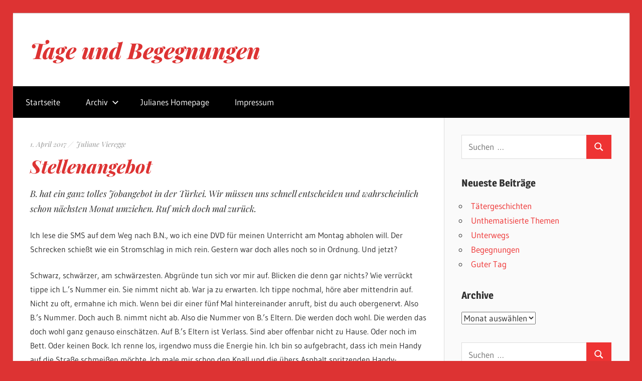

--- FILE ---
content_type: text/html; charset=UTF-8
request_url: https://tage-und-begegnungen.julianevieregge.de/stellenangebot/
body_size: 9131
content:
<!DOCTYPE html>
<html lang="de">

<head>
<meta charset="UTF-8">
<meta name="viewport" content="width=device-width, initial-scale=1">
<link rel="profile" href="http://gmpg.org/xfn/11">
<link rel="pingback" href="https://tage-und-begegnungen.julianevieregge.de/xmlrpc.php">

<title>Stellenangebot &#8211; Tage und Begegnungen</title>
<meta name='robots' content='max-image-preview:large' />
<link rel='dns-prefetch' href='//use.fontawesome.com' />
<link rel="alternate" type="application/rss+xml" title="Tage und Begegnungen &raquo; Feed" href="https://tage-und-begegnungen.julianevieregge.de/feed/" />
<link rel="alternate" type="application/rss+xml" title="Tage und Begegnungen &raquo; Kommentar-Feed" href="https://tage-und-begegnungen.julianevieregge.de/comments/feed/" />
<link rel="alternate" title="oEmbed (JSON)" type="application/json+oembed" href="https://tage-und-begegnungen.julianevieregge.de/wp-json/oembed/1.0/embed?url=https%3A%2F%2Ftage-und-begegnungen.julianevieregge.de%2Fstellenangebot%2F" />
<link rel="alternate" title="oEmbed (XML)" type="text/xml+oembed" href="https://tage-und-begegnungen.julianevieregge.de/wp-json/oembed/1.0/embed?url=https%3A%2F%2Ftage-und-begegnungen.julianevieregge.de%2Fstellenangebot%2F&#038;format=xml" />
<style id='wp-img-auto-sizes-contain-inline-css' type='text/css'>
img:is([sizes=auto i],[sizes^="auto," i]){contain-intrinsic-size:3000px 1500px}
/*# sourceURL=wp-img-auto-sizes-contain-inline-css */
</style>
<link rel='stylesheet' id='wellington-theme-fonts-css' href='https://tage-und-begegnungen.julianevieregge.de/wp-content/fonts/8b355e57f7abcad90fd44a56f25da213.css?ver=20201110' type='text/css' media='all' />
<link rel='stylesheet' id='wp-block-library-css' href='https://tage-und-begegnungen.julianevieregge.de/wp-includes/css/dist/block-library/style.min.css?ver=6.9' type='text/css' media='all' />
<style id='global-styles-inline-css' type='text/css'>
:root{--wp--preset--aspect-ratio--square: 1;--wp--preset--aspect-ratio--4-3: 4/3;--wp--preset--aspect-ratio--3-4: 3/4;--wp--preset--aspect-ratio--3-2: 3/2;--wp--preset--aspect-ratio--2-3: 2/3;--wp--preset--aspect-ratio--16-9: 16/9;--wp--preset--aspect-ratio--9-16: 9/16;--wp--preset--color--black: #000000;--wp--preset--color--cyan-bluish-gray: #abb8c3;--wp--preset--color--white: #ffffff;--wp--preset--color--pale-pink: #f78da7;--wp--preset--color--vivid-red: #cf2e2e;--wp--preset--color--luminous-vivid-orange: #ff6900;--wp--preset--color--luminous-vivid-amber: #fcb900;--wp--preset--color--light-green-cyan: #7bdcb5;--wp--preset--color--vivid-green-cyan: #00d084;--wp--preset--color--pale-cyan-blue: #8ed1fc;--wp--preset--color--vivid-cyan-blue: #0693e3;--wp--preset--color--vivid-purple: #9b51e0;--wp--preset--color--primary: #ee3333;--wp--preset--color--secondary: #d51a1a;--wp--preset--color--tertiary: #bb0000;--wp--preset--color--accent: #3333ee;--wp--preset--color--highlight: #eeee33;--wp--preset--color--light-gray: #fafafa;--wp--preset--color--gray: #999999;--wp--preset--color--dark-gray: #303030;--wp--preset--gradient--vivid-cyan-blue-to-vivid-purple: linear-gradient(135deg,rgb(6,147,227) 0%,rgb(155,81,224) 100%);--wp--preset--gradient--light-green-cyan-to-vivid-green-cyan: linear-gradient(135deg,rgb(122,220,180) 0%,rgb(0,208,130) 100%);--wp--preset--gradient--luminous-vivid-amber-to-luminous-vivid-orange: linear-gradient(135deg,rgb(252,185,0) 0%,rgb(255,105,0) 100%);--wp--preset--gradient--luminous-vivid-orange-to-vivid-red: linear-gradient(135deg,rgb(255,105,0) 0%,rgb(207,46,46) 100%);--wp--preset--gradient--very-light-gray-to-cyan-bluish-gray: linear-gradient(135deg,rgb(238,238,238) 0%,rgb(169,184,195) 100%);--wp--preset--gradient--cool-to-warm-spectrum: linear-gradient(135deg,rgb(74,234,220) 0%,rgb(151,120,209) 20%,rgb(207,42,186) 40%,rgb(238,44,130) 60%,rgb(251,105,98) 80%,rgb(254,248,76) 100%);--wp--preset--gradient--blush-light-purple: linear-gradient(135deg,rgb(255,206,236) 0%,rgb(152,150,240) 100%);--wp--preset--gradient--blush-bordeaux: linear-gradient(135deg,rgb(254,205,165) 0%,rgb(254,45,45) 50%,rgb(107,0,62) 100%);--wp--preset--gradient--luminous-dusk: linear-gradient(135deg,rgb(255,203,112) 0%,rgb(199,81,192) 50%,rgb(65,88,208) 100%);--wp--preset--gradient--pale-ocean: linear-gradient(135deg,rgb(255,245,203) 0%,rgb(182,227,212) 50%,rgb(51,167,181) 100%);--wp--preset--gradient--electric-grass: linear-gradient(135deg,rgb(202,248,128) 0%,rgb(113,206,126) 100%);--wp--preset--gradient--midnight: linear-gradient(135deg,rgb(2,3,129) 0%,rgb(40,116,252) 100%);--wp--preset--font-size--small: 13px;--wp--preset--font-size--medium: 20px;--wp--preset--font-size--large: 36px;--wp--preset--font-size--x-large: 42px;--wp--preset--spacing--20: 0.44rem;--wp--preset--spacing--30: 0.67rem;--wp--preset--spacing--40: 1rem;--wp--preset--spacing--50: 1.5rem;--wp--preset--spacing--60: 2.25rem;--wp--preset--spacing--70: 3.38rem;--wp--preset--spacing--80: 5.06rem;--wp--preset--shadow--natural: 6px 6px 9px rgba(0, 0, 0, 0.2);--wp--preset--shadow--deep: 12px 12px 50px rgba(0, 0, 0, 0.4);--wp--preset--shadow--sharp: 6px 6px 0px rgba(0, 0, 0, 0.2);--wp--preset--shadow--outlined: 6px 6px 0px -3px rgb(255, 255, 255), 6px 6px rgb(0, 0, 0);--wp--preset--shadow--crisp: 6px 6px 0px rgb(0, 0, 0);}:where(.is-layout-flex){gap: 0.5em;}:where(.is-layout-grid){gap: 0.5em;}body .is-layout-flex{display: flex;}.is-layout-flex{flex-wrap: wrap;align-items: center;}.is-layout-flex > :is(*, div){margin: 0;}body .is-layout-grid{display: grid;}.is-layout-grid > :is(*, div){margin: 0;}:where(.wp-block-columns.is-layout-flex){gap: 2em;}:where(.wp-block-columns.is-layout-grid){gap: 2em;}:where(.wp-block-post-template.is-layout-flex){gap: 1.25em;}:where(.wp-block-post-template.is-layout-grid){gap: 1.25em;}.has-black-color{color: var(--wp--preset--color--black) !important;}.has-cyan-bluish-gray-color{color: var(--wp--preset--color--cyan-bluish-gray) !important;}.has-white-color{color: var(--wp--preset--color--white) !important;}.has-pale-pink-color{color: var(--wp--preset--color--pale-pink) !important;}.has-vivid-red-color{color: var(--wp--preset--color--vivid-red) !important;}.has-luminous-vivid-orange-color{color: var(--wp--preset--color--luminous-vivid-orange) !important;}.has-luminous-vivid-amber-color{color: var(--wp--preset--color--luminous-vivid-amber) !important;}.has-light-green-cyan-color{color: var(--wp--preset--color--light-green-cyan) !important;}.has-vivid-green-cyan-color{color: var(--wp--preset--color--vivid-green-cyan) !important;}.has-pale-cyan-blue-color{color: var(--wp--preset--color--pale-cyan-blue) !important;}.has-vivid-cyan-blue-color{color: var(--wp--preset--color--vivid-cyan-blue) !important;}.has-vivid-purple-color{color: var(--wp--preset--color--vivid-purple) !important;}.has-black-background-color{background-color: var(--wp--preset--color--black) !important;}.has-cyan-bluish-gray-background-color{background-color: var(--wp--preset--color--cyan-bluish-gray) !important;}.has-white-background-color{background-color: var(--wp--preset--color--white) !important;}.has-pale-pink-background-color{background-color: var(--wp--preset--color--pale-pink) !important;}.has-vivid-red-background-color{background-color: var(--wp--preset--color--vivid-red) !important;}.has-luminous-vivid-orange-background-color{background-color: var(--wp--preset--color--luminous-vivid-orange) !important;}.has-luminous-vivid-amber-background-color{background-color: var(--wp--preset--color--luminous-vivid-amber) !important;}.has-light-green-cyan-background-color{background-color: var(--wp--preset--color--light-green-cyan) !important;}.has-vivid-green-cyan-background-color{background-color: var(--wp--preset--color--vivid-green-cyan) !important;}.has-pale-cyan-blue-background-color{background-color: var(--wp--preset--color--pale-cyan-blue) !important;}.has-vivid-cyan-blue-background-color{background-color: var(--wp--preset--color--vivid-cyan-blue) !important;}.has-vivid-purple-background-color{background-color: var(--wp--preset--color--vivid-purple) !important;}.has-black-border-color{border-color: var(--wp--preset--color--black) !important;}.has-cyan-bluish-gray-border-color{border-color: var(--wp--preset--color--cyan-bluish-gray) !important;}.has-white-border-color{border-color: var(--wp--preset--color--white) !important;}.has-pale-pink-border-color{border-color: var(--wp--preset--color--pale-pink) !important;}.has-vivid-red-border-color{border-color: var(--wp--preset--color--vivid-red) !important;}.has-luminous-vivid-orange-border-color{border-color: var(--wp--preset--color--luminous-vivid-orange) !important;}.has-luminous-vivid-amber-border-color{border-color: var(--wp--preset--color--luminous-vivid-amber) !important;}.has-light-green-cyan-border-color{border-color: var(--wp--preset--color--light-green-cyan) !important;}.has-vivid-green-cyan-border-color{border-color: var(--wp--preset--color--vivid-green-cyan) !important;}.has-pale-cyan-blue-border-color{border-color: var(--wp--preset--color--pale-cyan-blue) !important;}.has-vivid-cyan-blue-border-color{border-color: var(--wp--preset--color--vivid-cyan-blue) !important;}.has-vivid-purple-border-color{border-color: var(--wp--preset--color--vivid-purple) !important;}.has-vivid-cyan-blue-to-vivid-purple-gradient-background{background: var(--wp--preset--gradient--vivid-cyan-blue-to-vivid-purple) !important;}.has-light-green-cyan-to-vivid-green-cyan-gradient-background{background: var(--wp--preset--gradient--light-green-cyan-to-vivid-green-cyan) !important;}.has-luminous-vivid-amber-to-luminous-vivid-orange-gradient-background{background: var(--wp--preset--gradient--luminous-vivid-amber-to-luminous-vivid-orange) !important;}.has-luminous-vivid-orange-to-vivid-red-gradient-background{background: var(--wp--preset--gradient--luminous-vivid-orange-to-vivid-red) !important;}.has-very-light-gray-to-cyan-bluish-gray-gradient-background{background: var(--wp--preset--gradient--very-light-gray-to-cyan-bluish-gray) !important;}.has-cool-to-warm-spectrum-gradient-background{background: var(--wp--preset--gradient--cool-to-warm-spectrum) !important;}.has-blush-light-purple-gradient-background{background: var(--wp--preset--gradient--blush-light-purple) !important;}.has-blush-bordeaux-gradient-background{background: var(--wp--preset--gradient--blush-bordeaux) !important;}.has-luminous-dusk-gradient-background{background: var(--wp--preset--gradient--luminous-dusk) !important;}.has-pale-ocean-gradient-background{background: var(--wp--preset--gradient--pale-ocean) !important;}.has-electric-grass-gradient-background{background: var(--wp--preset--gradient--electric-grass) !important;}.has-midnight-gradient-background{background: var(--wp--preset--gradient--midnight) !important;}.has-small-font-size{font-size: var(--wp--preset--font-size--small) !important;}.has-medium-font-size{font-size: var(--wp--preset--font-size--medium) !important;}.has-large-font-size{font-size: var(--wp--preset--font-size--large) !important;}.has-x-large-font-size{font-size: var(--wp--preset--font-size--x-large) !important;}
/*# sourceURL=global-styles-inline-css */
</style>

<style id='classic-theme-styles-inline-css' type='text/css'>
/*! This file is auto-generated */
.wp-block-button__link{color:#fff;background-color:#32373c;border-radius:9999px;box-shadow:none;text-decoration:none;padding:calc(.667em + 2px) calc(1.333em + 2px);font-size:1.125em}.wp-block-file__button{background:#32373c;color:#fff;text-decoration:none}
/*# sourceURL=/wp-includes/css/classic-themes.min.css */
</style>
<style id='font-awesome-svg-styles-default-inline-css' type='text/css'>
.svg-inline--fa {
  display: inline-block;
  height: 1em;
  overflow: visible;
  vertical-align: -.125em;
}
/*# sourceURL=font-awesome-svg-styles-default-inline-css */
</style>
<link rel='stylesheet' id='font-awesome-svg-styles-css' href='https://tage-und-begegnungen.julianevieregge.de/wp-content/uploads/font-awesome/v6.6.0/css/svg-with-js.css' type='text/css' media='all' />
<style id='font-awesome-svg-styles-inline-css' type='text/css'>
   .wp-block-font-awesome-icon svg::before,
   .wp-rich-text-font-awesome-icon svg::before {content: unset;}
/*# sourceURL=font-awesome-svg-styles-inline-css */
</style>
<link rel='stylesheet' id='wellington-stylesheet-css' href='https://tage-und-begegnungen.julianevieregge.de/wp-content/themes/wellington/style.css?ver=2.2.1' type='text/css' media='all' />
<style id='wellington-stylesheet-inline-css' type='text/css'>
.site-description, .type-post .entry-footer .entry-author, .primary-navigation-wrap .header-search { position: absolute; clip: rect(1px, 1px, 1px, 1px); width: 1px; height: 1px; overflow: hidden; }
/*# sourceURL=wellington-stylesheet-inline-css */
</style>
<link rel='stylesheet' id='wellington-safari-flexbox-fixes-css' href='https://tage-und-begegnungen.julianevieregge.de/wp-content/themes/wellington/assets/css/safari-flexbox-fixes.css?ver=20200420' type='text/css' media='all' />
<link rel='stylesheet' id='font-awesome-official-css' href='https://use.fontawesome.com/releases/v6.6.0/css/all.css' type='text/css' media='all' integrity="sha384-h/hnnw1Bi4nbpD6kE7nYfCXzovi622sY5WBxww8ARKwpdLj5kUWjRuyiXaD1U2JT" crossorigin="anonymous" />
<link rel='stylesheet' id='wellington-pro-css' href='https://tage-und-begegnungen.julianevieregge.de/wp-content/plugins/wellington-pro/assets/css/wellington-pro.css?ver=2.0.8' type='text/css' media='all' />
<style id='wellington-pro-inline-css' type='text/css'>
:root {--navi-background-color: #000000;--site-title-color: #dd3333;--title-color: #dd3333;}@media only screen and (min-width: 85em) {.header-main {padding-top: 3em;padding-bottom: 3em;}}
/*# sourceURL=wellington-pro-inline-css */
</style>
<link rel='stylesheet' id='embed-google-fonts-open-sans-css' href='https://tage-und-begegnungen.julianevieregge.de/wp-content/cache/embed-google-fonts/open-sans/_font.css?ver=1769379463' type='text/css' media='all' />
<link rel='stylesheet' id='embed-google-fonts-noto-serif-css' href='https://tage-und-begegnungen.julianevieregge.de/wp-content/cache/embed-google-fonts/noto-serif/_font.css?ver=1769379463' type='text/css' media='all' />
<link rel='stylesheet' id='font-awesome-official-v4shim-css' href='https://use.fontawesome.com/releases/v6.6.0/css/v4-shims.css' type='text/css' media='all' integrity="sha384-Heamg4F/EELwbmnBJapxaWTkcdX/DCrJpYgSshI5BkI7xghn3RvDcpG+1xUJt/7K" crossorigin="anonymous" />

<link rel="https://api.w.org/" href="https://tage-und-begegnungen.julianevieregge.de/wp-json/" /><link rel="alternate" title="JSON" type="application/json" href="https://tage-und-begegnungen.julianevieregge.de/wp-json/wp/v2/posts/12962" /><link rel="EditURI" type="application/rsd+xml" title="RSD" href="https://tage-und-begegnungen.julianevieregge.de/xmlrpc.php?rsd" />
<meta name="generator" content="WordPress 6.9" />
<link rel="canonical" href="https://tage-und-begegnungen.julianevieregge.de/stellenangebot/" />
<link rel='shortlink' href='https://tage-und-begegnungen.julianevieregge.de/?p=12962' />
<!-- Analytics by WP Statistics - https://wp-statistics.com -->
<style type="text/css" id="custom-background-css">
body.custom-background { background-color: #dd3333; }
</style>
			<style type="text/css" id="wp-custom-css">
			/* playfair-display-regular - latin */
@font-face {
  font-family: 'Playfair Display';
  font-style: normal;
  font-weight: 400;
  src: url('../fonts/playfair-display-v28-latin-regular.eot'); /* IE9 Compat Modes */
  src: local(''),
       url('../fonts/playfair-display-v28-latin-regular.eot?#iefix') format('embedded-opentype'), /* IE6-IE8 */
       url('../fonts/playfair-display-v28-latin-regular.woff2') format('woff2'), /* Super Modern Browsers */
       url('../fonts/playfair-display-v28-latin-regular.woff') format('woff'), /* Modern Browsers */
       url('../fonts/playfair-display-v28-latin-regular.ttf') format('truetype'), /* Safari, Android, iOS */
       url('../fonts/playfair-display-v28-latin-regular.svg#PlayfairDisplay') format('svg'); /* Legacy iOS */
}

/* playfair-display-italic - latin */
@font-face {
  font-family: 'Playfair Display';
  font-style: italic;
  font-weight: 400;
  src: url('../fonts/playfair-display-v28-latin-italic.eot'); /* IE9 Compat Modes */
  src: local(''),
       url('../fonts/playfair-display-v28-latin-italic.eot?#iefix') format('embedded-opentype'), /* IE6-IE8 */
       url('../fonts/playfair-display-v28-latin-italic.woff2') format('woff2'), /* Super Modern Browsers */
       url('../fonts/playfair-display-v28-latin-italic.woff') format('woff'), /* Modern Browsers */
       url('../fonts/playfair-display-v28-latin-italic.ttf') format('truetype'), /* Safari, Android, iOS */
       url('../fonts/playfair-display-v28-latin-italic.svg#PlayfairDisplay') format('svg'); /* Legacy iOS */
}


/* playfair-display-500italic - latin */
@font-face {
  font-family: 'Playfair Display';
  font-style: italic;
  font-weight: 500;
  src: url('../fonts/playfair-display-v28-latin-500italic.eot'); /* IE9 Compat Modes */
  src: local(''),
       url('../fonts/playfair-display-v28-latin-500italic.eot?#iefix') format('embedded-opentype'), /* IE6-IE8 */
       url('../fonts/playfair-display-v28-latin-500italic.woff2') format('woff2'), /* Super Modern Browsers */
       url('../fonts/playfair-display-v28-latin-500italic.woff') format('woff'), /* Modern Browsers */
       url('../fonts/playfair-display-v28-latin-500italic.ttf') format('truetype'), /* Safari, Android, iOS */
       url('../fonts/playfair-display-v28-latin-500italic.svg#PlayfairDisplay') format('svg'); /* Legacy iOS */
}




/* playfair-display-600italic - latin */
@font-face {
  font-family: 'Playfair Display';
  font-style: italic;
  font-weight: 600;
  src: url('../fonts/playfair-display-v28-latin-600italic.eot'); /* IE9 Compat Modes */
  src: local(''),
       url('../fonts/playfair-display-v28-latin-600italic.eot?#iefix') format('embedded-opentype'), /* IE6-IE8 */
       url('../fonts/playfair-display-v28-latin-600italic.woff2') format('woff2'), /* Super Modern Browsers */
       url('../fonts/playfair-display-v28-latin-600italic.woff') format('woff'), /* Modern Browsers */
       url('../fonts/playfair-display-v28-latin-600italic.ttf') format('truetype'), /* Safari, Android, iOS */
       url('../fonts/playfair-display-v28-latin-600italic.svg#PlayfairDisplay') format('svg'); /* Legacy iOS */
}

/* playfair-display-800italic - latin */
@font-face {
  font-family: 'Playfair Display';
  font-style: italic;
  font-weight: 800;
  src: url('../fonts/playfair-display-v28-latin-800italic.eot'); /* IE9 Compat Modes */
  src: local(''),
       url('../fonts/playfair-display-v28-latin-800italic.eot?#iefix') format('embedded-opentype'), /* IE6-IE8 */
       url('../fonts/playfair-display-v28-latin-800italic.woff2') format('woff2'), /* Super Modern Browsers */
       url('../fonts/playfair-display-v28-latin-800italic.woff') format('woff'), /* Modern Browsers */
       url('../fonts/playfair-display-v28-latin-800italic.ttf') format('truetype'), /* Safari, Android, iOS */
       url('../fonts/playfair-display-v28-latin-800italic.svg#PlayfairDisplay') format('svg'); /* Legacy iOS */
}
/* ============== */

/*
 * .pagination {
  display: block;
  margin: 0 0 2em;
  position: absolute;
  top: 16em;
}
.site-content {
	margin-top:4em
}
*/
.entry-content p{
	font-size:1rem;
}
.entry-content em {
	font-size:1.1em;
}
.entry-header, .site-title, h1.entry-title, h2.entry-title, .entry-content em {
	font-family:'Playfair Display';
	font-style:italic;
}
.entry-header h2.entry-title {
	font-size:1.55em;
	font-family:'Playfair Display'
}

@media only screen and (max-width: 800px) { 
	
	.entry-header, h2.entry-title {
		font-size:0.8em;
		font-weight:400
	}	
}


aside li {
	margin-left: 1em;
	text-indent:-1.3em;
}
.footer-navigation .today {

}

blockquote p:first-child::before {
  color: #dd3333;
  content: "\f10d";
  font: normal 28px/1 "FontAwesome";
  margin-left: -3rem;
  padding-right: 1.5rem;
  vertical-align: bottom;	
}
blockquote {
	border:0;
	margin-right:10%;
	margin-left:5%;
}		</style>
		</head>

<body class="wp-singular post-template-default single single-post postid-12962 single-format-standard custom-background wp-embed-responsive wp-theme-wellington post-layout-one-column">

	
	<div id="header-top" class="header-bar-wrap"></div>

	<div id="page" class="hfeed site">

		<a class="skip-link screen-reader-text" href="#content">Zum Inhalt springen</a>

		
		<header id="masthead" class="site-header clearfix" role="banner">

			<div class="header-main container clearfix">

				<div id="logo" class="site-branding clearfix">

										
			<p class="site-title"><a href="https://tage-und-begegnungen.julianevieregge.de/" rel="home">Tage und Begegnungen</a></p>

								
			<p class="site-description">Blog von Juliane Vieregge</p>

			
				</div><!-- .site-branding -->

				<div class="header-widgets clearfix">

					
				</div><!-- .header-widgets -->

			</div><!-- .header-main -->

			

	<div id="main-navigation-wrap" class="primary-navigation-wrap">

		
		<button class="primary-menu-toggle menu-toggle" aria-controls="primary-menu" aria-expanded="false" >
			<svg class="icon icon-menu" aria-hidden="true" role="img"> <use xlink:href="https://tage-und-begegnungen.julianevieregge.de/wp-content/themes/wellington/assets/icons/genericons-neue.svg#menu"></use> </svg><svg class="icon icon-close" aria-hidden="true" role="img"> <use xlink:href="https://tage-und-begegnungen.julianevieregge.de/wp-content/themes/wellington/assets/icons/genericons-neue.svg#close"></use> </svg>			<span class="menu-toggle-text">Navigation</span>
		</button>

		<div class="primary-navigation">

			<nav id="site-navigation" class="main-navigation" role="navigation"  aria-label="Primäres Menü">

				<ul id="primary-menu" class="menu"><li id="menu-item-12" class="menu-item menu-item-type-custom menu-item-object-custom menu-item-home menu-item-12"><a href="http://tage-und-begegnungen.julianevieregge.de/">Startseite</a></li>
<li id="menu-item-23" class="menu-item menu-item-type-custom menu-item-object-custom menu-item-has-children menu-item-23"><a href="http://tage-und-begegnungen.julianevieregge.de/?cat=6">Archiv<svg class="icon icon-expand" aria-hidden="true" role="img"> <use xlink:href="https://tage-und-begegnungen.julianevieregge.de/wp-content/themes/wellington/assets/icons/genericons-neue.svg#expand"></use> </svg></a>
<ul class="sub-menu">
	<li id="menu-item-46409" class="menu-item menu-item-type-taxonomy menu-item-object-category menu-item-46409"><a href="https://tage-und-begegnungen.julianevieregge.de/category/2025/">2025</a></li>
	<li id="menu-item-45584" class="menu-item menu-item-type-taxonomy menu-item-object-category menu-item-45584"><a href="https://tage-und-begegnungen.julianevieregge.de/category/2024/">2024</a></li>
	<li id="menu-item-39344" class="menu-item menu-item-type-taxonomy menu-item-object-category menu-item-39344"><a href="https://tage-und-begegnungen.julianevieregge.de/category/2023/">2023</a></li>
	<li id="menu-item-39343" class="menu-item menu-item-type-taxonomy menu-item-object-category menu-item-39343"><a href="https://tage-und-begegnungen.julianevieregge.de/category/2022/">2022</a></li>
	<li id="menu-item-31480" class="menu-item menu-item-type-taxonomy menu-item-object-category menu-item-31480"><a href="https://tage-und-begegnungen.julianevieregge.de/category/2021/">2021</a></li>
	<li id="menu-item-31479" class="menu-item menu-item-type-taxonomy menu-item-object-category menu-item-31479"><a href="https://tage-und-begegnungen.julianevieregge.de/category/2020/">2020</a></li>
	<li id="menu-item-24583" class="menu-item menu-item-type-taxonomy menu-item-object-category menu-item-24583"><a href="https://tage-und-begegnungen.julianevieregge.de/category/2019/">2019</a></li>
	<li id="menu-item-24582" class="menu-item menu-item-type-taxonomy menu-item-object-category menu-item-24582"><a href="https://tage-und-begegnungen.julianevieregge.de/category/2018/">2018</a></li>
	<li id="menu-item-12063" class="menu-item menu-item-type-taxonomy menu-item-object-category current-post-ancestor current-menu-parent current-post-parent menu-item-12063"><a href="https://tage-und-begegnungen.julianevieregge.de/category/2017/">2017</a></li>
	<li id="menu-item-5578" class="menu-item menu-item-type-taxonomy menu-item-object-category menu-item-5578"><a href="https://tage-und-begegnungen.julianevieregge.de/category/2016/">2016</a></li>
	<li id="menu-item-9504" class="menu-item menu-item-type-taxonomy menu-item-object-category menu-item-9504"><a href="https://tage-und-begegnungen.julianevieregge.de/category/2015/">2015</a></li>
	<li id="menu-item-5577" class="menu-item menu-item-type-taxonomy menu-item-object-category menu-item-5577"><a href="https://tage-und-begegnungen.julianevieregge.de/category/2014/">2014</a></li>
	<li id="menu-item-33" class="menu-item menu-item-type-custom menu-item-object-custom menu-item-33"><a href="http://tage-und-begegnungen.julianevieregge.de/?cat=1">2013</a></li>
</ul>
</li>
<li id="menu-item-14" class="menu-item menu-item-type-custom menu-item-object-custom menu-item-14"><a href="http://julianevieregge.de">Julianes Homepage</a></li>
<li id="menu-item-20172" class="menu-item menu-item-type-custom menu-item-object-custom menu-item-20172"><a target="_blank" href="https://julianevieregge.de/impressum/">Impressum</a></li>
</ul>			</nav><!-- #site-navigation -->

		</div><!-- .primary-navigation -->

	</div>



		</header><!-- #masthead -->

		
		
		
		
		<div id="content" class="site-content container clearfix">

	<section id="primary" class="content-single content-area">
		<main id="main" class="site-main" role="main">

		
<article id="post-12962" class="post-12962 post type-post status-publish format-standard hentry category-8">

	
	<header class="entry-header">

		<div class="entry-meta"><span class="meta-date"><a href="https://tage-und-begegnungen.julianevieregge.de/stellenangebot/" title="23:09" rel="bookmark"><time class="entry-date published updated" datetime="2017-04-01T23:09:56+02:00">1. April 2017</time></a></span><span class="meta-author"> <span class="author vcard"><a class="url fn n" href="https://tage-und-begegnungen.julianevieregge.de/author/juliane/" title="Alle Beiträge von Juliane Vieregge anzeigen" rel="author">Juliane Vieregge</a></span></span></div>
		<h1 class="entry-title">Stellenangebot</h1>
	</header><!-- .entry-header -->

	<div class="entry-content clearfix">

		<p><em>B. hat ein ganz tolles Jobangebot in der Türkei. Wir müssen uns schnell entscheiden und wahrscheinlich schon nächsten Monat umziehen. Ruf mich doch mal zurück.</em></p>
<p>Ich lese die SMS auf dem Weg nach B.N., wo ich eine DVD für meinen Unterricht am Montag abholen will. Der Schrecken schießt wie ein Stromschlag in mich rein. Gestern war doch alles noch so in Ordnung. Und jetzt?</p>
<p>Schwarz, schwärzer, am schwärzesten. Abgründe tun sich vor mir auf. Blicken die denn gar nichts? Wie verrückt tippe ich L.&#8217;s Nummer ein. Sie nimmt nicht ab. War ja zu erwarten. Ich tippe nochmal, höre aber mittendrin auf. Nicht zu oft, ermahne ich mich. Wenn bei dir einer fünf Mal hintereinander anruft, bist du auch obergenervt. Also B.&#8217;s Nummer. Doch auch B. nimmt nicht ab. Also die Nummer von B.&#8217;s Eltern. Die werden doch wohl. Die werden das doch wohl ganz genauso einschätzen. Auf B.&#8217;s Eltern ist Verlass. Sind aber offenbar nicht zu Hause. Oder noch im Bett. Oder keinen Bock. Ich renne los, irgendwo muss die Energie hin. Ich bin so aufgebracht, dass ich mein Handy auf die Straße schmeißen möchte. Ich male mir schon den Knall und die übers Asphalt spritzenden Handy-Innereien aus. Das tut gut. Das ist das einzige, was gerade gut tut. Auf einer anderen Bewusstseinsebene teste ich im Schnellverfahren Formulierungen durch. Bloß nichts Besserwisserisches. Dann ziehen die erst recht ab! Nur um dir zu zeigen, was du für eine ängstliche, islamophobe, rassistische Spießerin bist. &#8222;Die Türkei ist auf dem besten Weg in den Faschismus&#8220;. (Klingt gut.) &#8222;Wäret ihr auch nach Hitler-Deutschland gegangen? Wegen einem Stellenangebot?&#8220; (Zu provokant. Löst Widerstand statt Zustimmung aus.) &#8222;Was meinst du, warum die euch das anbieten? Weil gerade kein anderer freiwillig in die Türkei geht!&#8220; (Zu abwertend.) &#8222;Die Akademiker, die Professoren, die Künstler, die Intellektuellen, die hauen gerade aus der Türkei ab. Und ihr wollt da rein?&#8220; (Exakt! Das werde ich sagen. Das ist mein Einstieg.)</p>
<p>Nach einer Stunde meldet sie sich.</p>
<p>Na, wie gehts?, frage ich harmlos und superpädagogisch.</p>
<p>Und? Was sagst du? Gut, oder? (Meine Tochter! Immer positiv.)</p>
<p>Nee, sage ich. Gar nicht gut!</p>
<p>Wieso nicht? (Künstliches Erstaunen, gepaart mit leichter Gereiztheit)</p>
<p>Weil es gefährlich ist! Seid ihr verrückt? Die Akademiker, die Professoren, die Intellektuellen, die hauen gerade ab, und ihr &#8230;</p>
<p>Ach, die Presse übertreibt doch immer. (Die gemütliche Stimme meiner Tochter).</p>
<p>Was meinst du wohl, warum die euch das anbieten? Weil gerade kein anderer freiwillig &#8230; aber ihr, ihr glaubt wohl &#8230;</p>
<p>April, April!, schreit sie gerade noch rechtzeitig.</p>
<p>Und ich beschließe, meinerseits heute niemanden mehr reinzulegen.</p>

		
	</div><!-- .entry-content -->

	<footer class="entry-footer">

		
		<div class="entry-categories clearfix">
			<span class="meta-categories">
				<a href="https://tage-und-begegnungen.julianevieregge.de/category/2017/" rel="category tag">2017</a>			</span>
		</div><!-- .entry-categories -->

								
	<nav class="navigation post-navigation" aria-label="Beiträge">
		<h2 class="screen-reader-text">Beitrags-Navigation</h2>
		<div class="nav-links"><div class="nav-previous"><a href="https://tage-und-begegnungen.julianevieregge.de/jetzt-in-der-sekunde/" rel="prev"><span class="screen-reader-text">Vorheriger Beitrag:</span>Jetzt in der Sekunde</a></div><div class="nav-next"><a href="https://tage-und-begegnungen.julianevieregge.de/12988/" rel="next"><span class="screen-reader-text">Nächster Beitrag:</span>Full House</a></div></div>
	</nav>
	</footer><!-- .entry-footer -->

</article>

<div id="comments" class="comments-area">

	
	
	
	
</div><!-- #comments -->

		</main><!-- #main -->
	</section><!-- #primary -->

	
	<section id="secondary" class="sidebar widget-area clearfix" role="complementary">

		<aside id="search-3" class="widget widget_search clearfix">
<form role="search" method="get" class="search-form" action="https://tage-und-begegnungen.julianevieregge.de/">
	<label>
		<span class="screen-reader-text">Suchen nach:</span>
		<input type="search" class="search-field"
			placeholder="Suchen …"
			value="" name="s"
			title="Suchen nach:" />
	</label>
	<button type="submit" class="search-submit">
		<svg class="icon icon-search" aria-hidden="true" role="img"> <use xlink:href="https://tage-und-begegnungen.julianevieregge.de/wp-content/themes/wellington/assets/icons/genericons-neue.svg#search"></use> </svg>		<span class="screen-reader-text">Suchen</span>
	</button>
</form>
</aside>
		<aside id="recent-posts-3" class="widget widget_recent_entries clearfix">
		<div class="widget-header"><h3 class="widget-title">Neueste Beiträge</h3></div>
		<ul>
											<li>
					<a href="https://tage-und-begegnungen.julianevieregge.de/taetergeschichten/">Tätergeschichten</a>
									</li>
											<li>
					<a href="https://tage-und-begegnungen.julianevieregge.de/unthematisierte-themen/">Unthematisierte Themen</a>
									</li>
											<li>
					<a href="https://tage-und-begegnungen.julianevieregge.de/unterwegs/">Unterwegs</a>
									</li>
											<li>
					<a href="https://tage-und-begegnungen.julianevieregge.de/46717-2/">Begegnungen</a>
									</li>
											<li>
					<a href="https://tage-und-begegnungen.julianevieregge.de/guter-tag/">Guter Tag</a>
									</li>
					</ul>

		</aside><aside id="archives-3" class="widget widget_archive clearfix"><div class="widget-header"><h3 class="widget-title">Archive</h3></div>		<label class="screen-reader-text" for="archives-dropdown-3">Archive</label>
		<select id="archives-dropdown-3" name="archive-dropdown">
			
			<option value="">Monat auswählen</option>
				<option value='https://tage-und-begegnungen.julianevieregge.de/2026/01/'> Januar 2026 </option>
	<option value='https://tage-und-begegnungen.julianevieregge.de/2025/12/'> Dezember 2025 </option>
	<option value='https://tage-und-begegnungen.julianevieregge.de/2025/11/'> November 2025 </option>
	<option value='https://tage-und-begegnungen.julianevieregge.de/2025/10/'> Oktober 2025 </option>
	<option value='https://tage-und-begegnungen.julianevieregge.de/2025/09/'> September 2025 </option>
	<option value='https://tage-und-begegnungen.julianevieregge.de/2025/08/'> August 2025 </option>
	<option value='https://tage-und-begegnungen.julianevieregge.de/2025/07/'> Juli 2025 </option>
	<option value='https://tage-und-begegnungen.julianevieregge.de/2025/06/'> Juni 2025 </option>
	<option value='https://tage-und-begegnungen.julianevieregge.de/2025/05/'> Mai 2025 </option>
	<option value='https://tage-und-begegnungen.julianevieregge.de/2025/04/'> April 2025 </option>
	<option value='https://tage-und-begegnungen.julianevieregge.de/2025/03/'> März 2025 </option>
	<option value='https://tage-und-begegnungen.julianevieregge.de/2025/02/'> Februar 2025 </option>
	<option value='https://tage-und-begegnungen.julianevieregge.de/2025/01/'> Januar 2025 </option>
	<option value='https://tage-und-begegnungen.julianevieregge.de/2024/12/'> Dezember 2024 </option>
	<option value='https://tage-und-begegnungen.julianevieregge.de/2024/11/'> November 2024 </option>
	<option value='https://tage-und-begegnungen.julianevieregge.de/2024/10/'> Oktober 2024 </option>
	<option value='https://tage-und-begegnungen.julianevieregge.de/2024/09/'> September 2024 </option>
	<option value='https://tage-und-begegnungen.julianevieregge.de/2024/08/'> August 2024 </option>
	<option value='https://tage-und-begegnungen.julianevieregge.de/2024/07/'> Juli 2024 </option>
	<option value='https://tage-und-begegnungen.julianevieregge.de/2024/06/'> Juni 2024 </option>
	<option value='https://tage-und-begegnungen.julianevieregge.de/2024/05/'> Mai 2024 </option>
	<option value='https://tage-und-begegnungen.julianevieregge.de/2024/04/'> April 2024 </option>
	<option value='https://tage-und-begegnungen.julianevieregge.de/2024/03/'> März 2024 </option>
	<option value='https://tage-und-begegnungen.julianevieregge.de/2024/02/'> Februar 2024 </option>
	<option value='https://tage-und-begegnungen.julianevieregge.de/2024/01/'> Januar 2024 </option>
	<option value='https://tage-und-begegnungen.julianevieregge.de/2023/12/'> Dezember 2023 </option>
	<option value='https://tage-und-begegnungen.julianevieregge.de/2023/11/'> November 2023 </option>
	<option value='https://tage-und-begegnungen.julianevieregge.de/2023/10/'> Oktober 2023 </option>
	<option value='https://tage-und-begegnungen.julianevieregge.de/2023/09/'> September 2023 </option>
	<option value='https://tage-und-begegnungen.julianevieregge.de/2023/08/'> August 2023 </option>
	<option value='https://tage-und-begegnungen.julianevieregge.de/2023/07/'> Juli 2023 </option>
	<option value='https://tage-und-begegnungen.julianevieregge.de/2023/06/'> Juni 2023 </option>
	<option value='https://tage-und-begegnungen.julianevieregge.de/2023/05/'> Mai 2023 </option>
	<option value='https://tage-und-begegnungen.julianevieregge.de/2023/04/'> April 2023 </option>
	<option value='https://tage-und-begegnungen.julianevieregge.de/2023/03/'> März 2023 </option>
	<option value='https://tage-und-begegnungen.julianevieregge.de/2023/02/'> Februar 2023 </option>
	<option value='https://tage-und-begegnungen.julianevieregge.de/2023/01/'> Januar 2023 </option>
	<option value='https://tage-und-begegnungen.julianevieregge.de/2022/12/'> Dezember 2022 </option>
	<option value='https://tage-und-begegnungen.julianevieregge.de/2022/11/'> November 2022 </option>
	<option value='https://tage-und-begegnungen.julianevieregge.de/2022/10/'> Oktober 2022 </option>
	<option value='https://tage-und-begegnungen.julianevieregge.de/2022/09/'> September 2022 </option>
	<option value='https://tage-und-begegnungen.julianevieregge.de/2022/08/'> August 2022 </option>
	<option value='https://tage-und-begegnungen.julianevieregge.de/2022/07/'> Juli 2022 </option>
	<option value='https://tage-und-begegnungen.julianevieregge.de/2022/06/'> Juni 2022 </option>
	<option value='https://tage-und-begegnungen.julianevieregge.de/2022/05/'> Mai 2022 </option>
	<option value='https://tage-und-begegnungen.julianevieregge.de/2022/04/'> April 2022 </option>
	<option value='https://tage-und-begegnungen.julianevieregge.de/2022/03/'> März 2022 </option>
	<option value='https://tage-und-begegnungen.julianevieregge.de/2022/02/'> Februar 2022 </option>
	<option value='https://tage-und-begegnungen.julianevieregge.de/2022/01/'> Januar 2022 </option>
	<option value='https://tage-und-begegnungen.julianevieregge.de/2021/12/'> Dezember 2021 </option>
	<option value='https://tage-und-begegnungen.julianevieregge.de/2021/11/'> November 2021 </option>
	<option value='https://tage-und-begegnungen.julianevieregge.de/2021/10/'> Oktober 2021 </option>
	<option value='https://tage-und-begegnungen.julianevieregge.de/2021/09/'> September 2021 </option>
	<option value='https://tage-und-begegnungen.julianevieregge.de/2021/08/'> August 2021 </option>
	<option value='https://tage-und-begegnungen.julianevieregge.de/2021/07/'> Juli 2021 </option>
	<option value='https://tage-und-begegnungen.julianevieregge.de/2021/06/'> Juni 2021 </option>
	<option value='https://tage-und-begegnungen.julianevieregge.de/2021/05/'> Mai 2021 </option>
	<option value='https://tage-und-begegnungen.julianevieregge.de/2021/04/'> April 2021 </option>
	<option value='https://tage-und-begegnungen.julianevieregge.de/2021/03/'> März 2021 </option>
	<option value='https://tage-und-begegnungen.julianevieregge.de/2021/02/'> Februar 2021 </option>
	<option value='https://tage-und-begegnungen.julianevieregge.de/2021/01/'> Januar 2021 </option>
	<option value='https://tage-und-begegnungen.julianevieregge.de/2020/12/'> Dezember 2020 </option>
	<option value='https://tage-und-begegnungen.julianevieregge.de/2020/11/'> November 2020 </option>
	<option value='https://tage-und-begegnungen.julianevieregge.de/2020/10/'> Oktober 2020 </option>
	<option value='https://tage-und-begegnungen.julianevieregge.de/2020/09/'> September 2020 </option>
	<option value='https://tage-und-begegnungen.julianevieregge.de/2020/08/'> August 2020 </option>
	<option value='https://tage-und-begegnungen.julianevieregge.de/2020/07/'> Juli 2020 </option>
	<option value='https://tage-und-begegnungen.julianevieregge.de/2020/06/'> Juni 2020 </option>
	<option value='https://tage-und-begegnungen.julianevieregge.de/2020/05/'> Mai 2020 </option>
	<option value='https://tage-und-begegnungen.julianevieregge.de/2020/04/'> April 2020 </option>
	<option value='https://tage-und-begegnungen.julianevieregge.de/2020/03/'> März 2020 </option>
	<option value='https://tage-und-begegnungen.julianevieregge.de/2020/02/'> Februar 2020 </option>
	<option value='https://tage-und-begegnungen.julianevieregge.de/2020/01/'> Januar 2020 </option>
	<option value='https://tage-und-begegnungen.julianevieregge.de/2019/12/'> Dezember 2019 </option>
	<option value='https://tage-und-begegnungen.julianevieregge.de/2019/11/'> November 2019 </option>
	<option value='https://tage-und-begegnungen.julianevieregge.de/2019/10/'> Oktober 2019 </option>
	<option value='https://tage-und-begegnungen.julianevieregge.de/2019/09/'> September 2019 </option>
	<option value='https://tage-und-begegnungen.julianevieregge.de/2019/08/'> August 2019 </option>
	<option value='https://tage-und-begegnungen.julianevieregge.de/2019/07/'> Juli 2019 </option>
	<option value='https://tage-und-begegnungen.julianevieregge.de/2019/06/'> Juni 2019 </option>
	<option value='https://tage-und-begegnungen.julianevieregge.de/2019/05/'> Mai 2019 </option>
	<option value='https://tage-und-begegnungen.julianevieregge.de/2019/04/'> April 2019 </option>
	<option value='https://tage-und-begegnungen.julianevieregge.de/2019/03/'> März 2019 </option>
	<option value='https://tage-und-begegnungen.julianevieregge.de/2019/02/'> Februar 2019 </option>
	<option value='https://tage-und-begegnungen.julianevieregge.de/2019/01/'> Januar 2019 </option>
	<option value='https://tage-und-begegnungen.julianevieregge.de/2018/12/'> Dezember 2018 </option>
	<option value='https://tage-und-begegnungen.julianevieregge.de/2018/11/'> November 2018 </option>
	<option value='https://tage-und-begegnungen.julianevieregge.de/2018/10/'> Oktober 2018 </option>
	<option value='https://tage-und-begegnungen.julianevieregge.de/2018/09/'> September 2018 </option>
	<option value='https://tage-und-begegnungen.julianevieregge.de/2018/08/'> August 2018 </option>
	<option value='https://tage-und-begegnungen.julianevieregge.de/2018/07/'> Juli 2018 </option>
	<option value='https://tage-und-begegnungen.julianevieregge.de/2018/06/'> Juni 2018 </option>
	<option value='https://tage-und-begegnungen.julianevieregge.de/2018/05/'> Mai 2018 </option>
	<option value='https://tage-und-begegnungen.julianevieregge.de/2018/04/'> April 2018 </option>
	<option value='https://tage-und-begegnungen.julianevieregge.de/2018/03/'> März 2018 </option>
	<option value='https://tage-und-begegnungen.julianevieregge.de/2018/02/'> Februar 2018 </option>
	<option value='https://tage-und-begegnungen.julianevieregge.de/2018/01/'> Januar 2018 </option>
	<option value='https://tage-und-begegnungen.julianevieregge.de/2017/12/'> Dezember 2017 </option>
	<option value='https://tage-und-begegnungen.julianevieregge.de/2017/11/'> November 2017 </option>
	<option value='https://tage-und-begegnungen.julianevieregge.de/2017/10/'> Oktober 2017 </option>
	<option value='https://tage-und-begegnungen.julianevieregge.de/2017/09/'> September 2017 </option>
	<option value='https://tage-und-begegnungen.julianevieregge.de/2017/08/'> August 2017 </option>
	<option value='https://tage-und-begegnungen.julianevieregge.de/2017/07/'> Juli 2017 </option>
	<option value='https://tage-und-begegnungen.julianevieregge.de/2017/06/'> Juni 2017 </option>
	<option value='https://tage-und-begegnungen.julianevieregge.de/2017/05/'> Mai 2017 </option>
	<option value='https://tage-und-begegnungen.julianevieregge.de/2017/04/'> April 2017 </option>
	<option value='https://tage-und-begegnungen.julianevieregge.de/2017/03/'> März 2017 </option>
	<option value='https://tage-und-begegnungen.julianevieregge.de/2017/02/'> Februar 2017 </option>
	<option value='https://tage-und-begegnungen.julianevieregge.de/2017/01/'> Januar 2017 </option>
	<option value='https://tage-und-begegnungen.julianevieregge.de/2016/12/'> Dezember 2016 </option>
	<option value='https://tage-und-begegnungen.julianevieregge.de/2016/11/'> November 2016 </option>
	<option value='https://tage-und-begegnungen.julianevieregge.de/2016/10/'> Oktober 2016 </option>
	<option value='https://tage-und-begegnungen.julianevieregge.de/2016/09/'> September 2016 </option>
	<option value='https://tage-und-begegnungen.julianevieregge.de/2016/08/'> August 2016 </option>
	<option value='https://tage-und-begegnungen.julianevieregge.de/2016/07/'> Juli 2016 </option>
	<option value='https://tage-und-begegnungen.julianevieregge.de/2016/06/'> Juni 2016 </option>
	<option value='https://tage-und-begegnungen.julianevieregge.de/2016/05/'> Mai 2016 </option>
	<option value='https://tage-und-begegnungen.julianevieregge.de/2016/04/'> April 2016 </option>
	<option value='https://tage-und-begegnungen.julianevieregge.de/2016/03/'> März 2016 </option>
	<option value='https://tage-und-begegnungen.julianevieregge.de/2016/02/'> Februar 2016 </option>
	<option value='https://tage-und-begegnungen.julianevieregge.de/2016/01/'> Januar 2016 </option>
	<option value='https://tage-und-begegnungen.julianevieregge.de/2015/12/'> Dezember 2015 </option>
	<option value='https://tage-und-begegnungen.julianevieregge.de/2015/11/'> November 2015 </option>
	<option value='https://tage-und-begegnungen.julianevieregge.de/2015/10/'> Oktober 2015 </option>
	<option value='https://tage-und-begegnungen.julianevieregge.de/2015/09/'> September 2015 </option>
	<option value='https://tage-und-begegnungen.julianevieregge.de/2015/08/'> August 2015 </option>
	<option value='https://tage-und-begegnungen.julianevieregge.de/2015/07/'> Juli 2015 </option>
	<option value='https://tage-und-begegnungen.julianevieregge.de/2015/06/'> Juni 2015 </option>
	<option value='https://tage-und-begegnungen.julianevieregge.de/2015/05/'> Mai 2015 </option>
	<option value='https://tage-und-begegnungen.julianevieregge.de/2015/04/'> April 2015 </option>
	<option value='https://tage-und-begegnungen.julianevieregge.de/2015/03/'> März 2015 </option>
	<option value='https://tage-und-begegnungen.julianevieregge.de/2015/02/'> Februar 2015 </option>
	<option value='https://tage-und-begegnungen.julianevieregge.de/2015/01/'> Januar 2015 </option>
	<option value='https://tage-und-begegnungen.julianevieregge.de/2014/12/'> Dezember 2014 </option>
	<option value='https://tage-und-begegnungen.julianevieregge.de/2014/11/'> November 2014 </option>
	<option value='https://tage-und-begegnungen.julianevieregge.de/2014/10/'> Oktober 2014 </option>
	<option value='https://tage-und-begegnungen.julianevieregge.de/2014/09/'> September 2014 </option>
	<option value='https://tage-und-begegnungen.julianevieregge.de/2014/08/'> August 2014 </option>
	<option value='https://tage-und-begegnungen.julianevieregge.de/2014/07/'> Juli 2014 </option>
	<option value='https://tage-und-begegnungen.julianevieregge.de/2014/06/'> Juni 2014 </option>
	<option value='https://tage-und-begegnungen.julianevieregge.de/2014/05/'> Mai 2014 </option>
	<option value='https://tage-und-begegnungen.julianevieregge.de/2014/04/'> April 2014 </option>
	<option value='https://tage-und-begegnungen.julianevieregge.de/2014/03/'> März 2014 </option>
	<option value='https://tage-und-begegnungen.julianevieregge.de/2014/02/'> Februar 2014 </option>
	<option value='https://tage-und-begegnungen.julianevieregge.de/2014/01/'> Januar 2014 </option>
	<option value='https://tage-und-begegnungen.julianevieregge.de/2013/12/'> Dezember 2013 </option>
	<option value='https://tage-und-begegnungen.julianevieregge.de/2013/11/'> November 2013 </option>
	<option value='https://tage-und-begegnungen.julianevieregge.de/2013/10/'> Oktober 2013 </option>
	<option value='https://tage-und-begegnungen.julianevieregge.de/2013/09/'> September 2013 </option>
	<option value='https://tage-und-begegnungen.julianevieregge.de/2013/08/'> August 2013 </option>

		</select>

			<script type="text/javascript">
/* <![CDATA[ */

( ( dropdownId ) => {
	const dropdown = document.getElementById( dropdownId );
	function onSelectChange() {
		setTimeout( () => {
			if ( 'escape' === dropdown.dataset.lastkey ) {
				return;
			}
			if ( dropdown.value ) {
				document.location.href = dropdown.value;
			}
		}, 250 );
	}
	function onKeyUp( event ) {
		if ( 'Escape' === event.key ) {
			dropdown.dataset.lastkey = 'escape';
		} else {
			delete dropdown.dataset.lastkey;
		}
	}
	function onClick() {
		delete dropdown.dataset.lastkey;
	}
	dropdown.addEventListener( 'keyup', onKeyUp );
	dropdown.addEventListener( 'click', onClick );
	dropdown.addEventListener( 'change', onSelectChange );
})( "archives-dropdown-3" );

//# sourceURL=WP_Widget_Archives%3A%3Awidget
/* ]]> */
</script>
</aside><aside id="search-2" class="widget widget_search clearfix">
<form role="search" method="get" class="search-form" action="https://tage-und-begegnungen.julianevieregge.de/">
	<label>
		<span class="screen-reader-text">Suchen nach:</span>
		<input type="search" class="search-field"
			placeholder="Suchen …"
			value="" name="s"
			title="Suchen nach:" />
	</label>
	<button type="submit" class="search-submit">
		<svg class="icon icon-search" aria-hidden="true" role="img"> <use xlink:href="https://tage-und-begegnungen.julianevieregge.de/wp-content/themes/wellington/assets/icons/genericons-neue.svg#search"></use> </svg>		<span class="screen-reader-text">Suchen</span>
	</button>
</form>
</aside>
		<aside id="recent-posts-2" class="widget widget_recent_entries clearfix">
		<div class="widget-header"><h3 class="widget-title">Neueste Beiträge</h3></div>
		<ul>
											<li>
					<a href="https://tage-und-begegnungen.julianevieregge.de/taetergeschichten/">Tätergeschichten</a>
									</li>
											<li>
					<a href="https://tage-und-begegnungen.julianevieregge.de/unthematisierte-themen/">Unthematisierte Themen</a>
									</li>
											<li>
					<a href="https://tage-und-begegnungen.julianevieregge.de/unterwegs/">Unterwegs</a>
									</li>
											<li>
					<a href="https://tage-und-begegnungen.julianevieregge.de/46717-2/">Begegnungen</a>
									</li>
											<li>
					<a href="https://tage-und-begegnungen.julianevieregge.de/guter-tag/">Guter Tag</a>
									</li>
					</ul>

		</aside><aside id="archives-2" class="widget widget_archive clearfix"><div class="widget-header"><h3 class="widget-title">Archiv</h3></div>		<label class="screen-reader-text" for="archives-dropdown-2">Archiv</label>
		<select id="archives-dropdown-2" name="archive-dropdown">
			
			<option value="">Monat auswählen</option>
				<option value='https://tage-und-begegnungen.julianevieregge.de/2026/01/'> Januar 2026 </option>
	<option value='https://tage-und-begegnungen.julianevieregge.de/2025/12/'> Dezember 2025 </option>
	<option value='https://tage-und-begegnungen.julianevieregge.de/2025/11/'> November 2025 </option>
	<option value='https://tage-und-begegnungen.julianevieregge.de/2025/10/'> Oktober 2025 </option>
	<option value='https://tage-und-begegnungen.julianevieregge.de/2025/09/'> September 2025 </option>
	<option value='https://tage-und-begegnungen.julianevieregge.de/2025/08/'> August 2025 </option>
	<option value='https://tage-und-begegnungen.julianevieregge.de/2025/07/'> Juli 2025 </option>
	<option value='https://tage-und-begegnungen.julianevieregge.de/2025/06/'> Juni 2025 </option>
	<option value='https://tage-und-begegnungen.julianevieregge.de/2025/05/'> Mai 2025 </option>
	<option value='https://tage-und-begegnungen.julianevieregge.de/2025/04/'> April 2025 </option>
	<option value='https://tage-und-begegnungen.julianevieregge.de/2025/03/'> März 2025 </option>
	<option value='https://tage-und-begegnungen.julianevieregge.de/2025/02/'> Februar 2025 </option>
	<option value='https://tage-und-begegnungen.julianevieregge.de/2025/01/'> Januar 2025 </option>
	<option value='https://tage-und-begegnungen.julianevieregge.de/2024/12/'> Dezember 2024 </option>
	<option value='https://tage-und-begegnungen.julianevieregge.de/2024/11/'> November 2024 </option>
	<option value='https://tage-und-begegnungen.julianevieregge.de/2024/10/'> Oktober 2024 </option>
	<option value='https://tage-und-begegnungen.julianevieregge.de/2024/09/'> September 2024 </option>
	<option value='https://tage-und-begegnungen.julianevieregge.de/2024/08/'> August 2024 </option>
	<option value='https://tage-und-begegnungen.julianevieregge.de/2024/07/'> Juli 2024 </option>
	<option value='https://tage-und-begegnungen.julianevieregge.de/2024/06/'> Juni 2024 </option>
	<option value='https://tage-und-begegnungen.julianevieregge.de/2024/05/'> Mai 2024 </option>
	<option value='https://tage-und-begegnungen.julianevieregge.de/2024/04/'> April 2024 </option>
	<option value='https://tage-und-begegnungen.julianevieregge.de/2024/03/'> März 2024 </option>
	<option value='https://tage-und-begegnungen.julianevieregge.de/2024/02/'> Februar 2024 </option>
	<option value='https://tage-und-begegnungen.julianevieregge.de/2024/01/'> Januar 2024 </option>
	<option value='https://tage-und-begegnungen.julianevieregge.de/2023/12/'> Dezember 2023 </option>
	<option value='https://tage-und-begegnungen.julianevieregge.de/2023/11/'> November 2023 </option>
	<option value='https://tage-und-begegnungen.julianevieregge.de/2023/10/'> Oktober 2023 </option>
	<option value='https://tage-und-begegnungen.julianevieregge.de/2023/09/'> September 2023 </option>
	<option value='https://tage-und-begegnungen.julianevieregge.de/2023/08/'> August 2023 </option>
	<option value='https://tage-und-begegnungen.julianevieregge.de/2023/07/'> Juli 2023 </option>
	<option value='https://tage-und-begegnungen.julianevieregge.de/2023/06/'> Juni 2023 </option>
	<option value='https://tage-und-begegnungen.julianevieregge.de/2023/05/'> Mai 2023 </option>
	<option value='https://tage-und-begegnungen.julianevieregge.de/2023/04/'> April 2023 </option>
	<option value='https://tage-und-begegnungen.julianevieregge.de/2023/03/'> März 2023 </option>
	<option value='https://tage-und-begegnungen.julianevieregge.de/2023/02/'> Februar 2023 </option>
	<option value='https://tage-und-begegnungen.julianevieregge.de/2023/01/'> Januar 2023 </option>
	<option value='https://tage-und-begegnungen.julianevieregge.de/2022/12/'> Dezember 2022 </option>
	<option value='https://tage-und-begegnungen.julianevieregge.de/2022/11/'> November 2022 </option>
	<option value='https://tage-und-begegnungen.julianevieregge.de/2022/10/'> Oktober 2022 </option>
	<option value='https://tage-und-begegnungen.julianevieregge.de/2022/09/'> September 2022 </option>
	<option value='https://tage-und-begegnungen.julianevieregge.de/2022/08/'> August 2022 </option>
	<option value='https://tage-und-begegnungen.julianevieregge.de/2022/07/'> Juli 2022 </option>
	<option value='https://tage-und-begegnungen.julianevieregge.de/2022/06/'> Juni 2022 </option>
	<option value='https://tage-und-begegnungen.julianevieregge.de/2022/05/'> Mai 2022 </option>
	<option value='https://tage-und-begegnungen.julianevieregge.de/2022/04/'> April 2022 </option>
	<option value='https://tage-und-begegnungen.julianevieregge.de/2022/03/'> März 2022 </option>
	<option value='https://tage-und-begegnungen.julianevieregge.de/2022/02/'> Februar 2022 </option>
	<option value='https://tage-und-begegnungen.julianevieregge.de/2022/01/'> Januar 2022 </option>
	<option value='https://tage-und-begegnungen.julianevieregge.de/2021/12/'> Dezember 2021 </option>
	<option value='https://tage-und-begegnungen.julianevieregge.de/2021/11/'> November 2021 </option>
	<option value='https://tage-und-begegnungen.julianevieregge.de/2021/10/'> Oktober 2021 </option>
	<option value='https://tage-und-begegnungen.julianevieregge.de/2021/09/'> September 2021 </option>
	<option value='https://tage-und-begegnungen.julianevieregge.de/2021/08/'> August 2021 </option>
	<option value='https://tage-und-begegnungen.julianevieregge.de/2021/07/'> Juli 2021 </option>
	<option value='https://tage-und-begegnungen.julianevieregge.de/2021/06/'> Juni 2021 </option>
	<option value='https://tage-und-begegnungen.julianevieregge.de/2021/05/'> Mai 2021 </option>
	<option value='https://tage-und-begegnungen.julianevieregge.de/2021/04/'> April 2021 </option>
	<option value='https://tage-und-begegnungen.julianevieregge.de/2021/03/'> März 2021 </option>
	<option value='https://tage-und-begegnungen.julianevieregge.de/2021/02/'> Februar 2021 </option>
	<option value='https://tage-und-begegnungen.julianevieregge.de/2021/01/'> Januar 2021 </option>
	<option value='https://tage-und-begegnungen.julianevieregge.de/2020/12/'> Dezember 2020 </option>
	<option value='https://tage-und-begegnungen.julianevieregge.de/2020/11/'> November 2020 </option>
	<option value='https://tage-und-begegnungen.julianevieregge.de/2020/10/'> Oktober 2020 </option>
	<option value='https://tage-und-begegnungen.julianevieregge.de/2020/09/'> September 2020 </option>
	<option value='https://tage-und-begegnungen.julianevieregge.de/2020/08/'> August 2020 </option>
	<option value='https://tage-und-begegnungen.julianevieregge.de/2020/07/'> Juli 2020 </option>
	<option value='https://tage-und-begegnungen.julianevieregge.de/2020/06/'> Juni 2020 </option>
	<option value='https://tage-und-begegnungen.julianevieregge.de/2020/05/'> Mai 2020 </option>
	<option value='https://tage-und-begegnungen.julianevieregge.de/2020/04/'> April 2020 </option>
	<option value='https://tage-und-begegnungen.julianevieregge.de/2020/03/'> März 2020 </option>
	<option value='https://tage-und-begegnungen.julianevieregge.de/2020/02/'> Februar 2020 </option>
	<option value='https://tage-und-begegnungen.julianevieregge.de/2020/01/'> Januar 2020 </option>
	<option value='https://tage-und-begegnungen.julianevieregge.de/2019/12/'> Dezember 2019 </option>
	<option value='https://tage-und-begegnungen.julianevieregge.de/2019/11/'> November 2019 </option>
	<option value='https://tage-und-begegnungen.julianevieregge.de/2019/10/'> Oktober 2019 </option>
	<option value='https://tage-und-begegnungen.julianevieregge.de/2019/09/'> September 2019 </option>
	<option value='https://tage-und-begegnungen.julianevieregge.de/2019/08/'> August 2019 </option>
	<option value='https://tage-und-begegnungen.julianevieregge.de/2019/07/'> Juli 2019 </option>
	<option value='https://tage-und-begegnungen.julianevieregge.de/2019/06/'> Juni 2019 </option>
	<option value='https://tage-und-begegnungen.julianevieregge.de/2019/05/'> Mai 2019 </option>
	<option value='https://tage-und-begegnungen.julianevieregge.de/2019/04/'> April 2019 </option>
	<option value='https://tage-und-begegnungen.julianevieregge.de/2019/03/'> März 2019 </option>
	<option value='https://tage-und-begegnungen.julianevieregge.de/2019/02/'> Februar 2019 </option>
	<option value='https://tage-und-begegnungen.julianevieregge.de/2019/01/'> Januar 2019 </option>
	<option value='https://tage-und-begegnungen.julianevieregge.de/2018/12/'> Dezember 2018 </option>
	<option value='https://tage-und-begegnungen.julianevieregge.de/2018/11/'> November 2018 </option>
	<option value='https://tage-und-begegnungen.julianevieregge.de/2018/10/'> Oktober 2018 </option>
	<option value='https://tage-und-begegnungen.julianevieregge.de/2018/09/'> September 2018 </option>
	<option value='https://tage-und-begegnungen.julianevieregge.de/2018/08/'> August 2018 </option>
	<option value='https://tage-und-begegnungen.julianevieregge.de/2018/07/'> Juli 2018 </option>
	<option value='https://tage-und-begegnungen.julianevieregge.de/2018/06/'> Juni 2018 </option>
	<option value='https://tage-und-begegnungen.julianevieregge.de/2018/05/'> Mai 2018 </option>
	<option value='https://tage-und-begegnungen.julianevieregge.de/2018/04/'> April 2018 </option>
	<option value='https://tage-und-begegnungen.julianevieregge.de/2018/03/'> März 2018 </option>
	<option value='https://tage-und-begegnungen.julianevieregge.de/2018/02/'> Februar 2018 </option>
	<option value='https://tage-und-begegnungen.julianevieregge.de/2018/01/'> Januar 2018 </option>
	<option value='https://tage-und-begegnungen.julianevieregge.de/2017/12/'> Dezember 2017 </option>
	<option value='https://tage-und-begegnungen.julianevieregge.de/2017/11/'> November 2017 </option>
	<option value='https://tage-und-begegnungen.julianevieregge.de/2017/10/'> Oktober 2017 </option>
	<option value='https://tage-und-begegnungen.julianevieregge.de/2017/09/'> September 2017 </option>
	<option value='https://tage-und-begegnungen.julianevieregge.de/2017/08/'> August 2017 </option>
	<option value='https://tage-und-begegnungen.julianevieregge.de/2017/07/'> Juli 2017 </option>
	<option value='https://tage-und-begegnungen.julianevieregge.de/2017/06/'> Juni 2017 </option>
	<option value='https://tage-und-begegnungen.julianevieregge.de/2017/05/'> Mai 2017 </option>
	<option value='https://tage-und-begegnungen.julianevieregge.de/2017/04/'> April 2017 </option>
	<option value='https://tage-und-begegnungen.julianevieregge.de/2017/03/'> März 2017 </option>
	<option value='https://tage-und-begegnungen.julianevieregge.de/2017/02/'> Februar 2017 </option>
	<option value='https://tage-und-begegnungen.julianevieregge.de/2017/01/'> Januar 2017 </option>
	<option value='https://tage-und-begegnungen.julianevieregge.de/2016/12/'> Dezember 2016 </option>
	<option value='https://tage-und-begegnungen.julianevieregge.de/2016/11/'> November 2016 </option>
	<option value='https://tage-und-begegnungen.julianevieregge.de/2016/10/'> Oktober 2016 </option>
	<option value='https://tage-und-begegnungen.julianevieregge.de/2016/09/'> September 2016 </option>
	<option value='https://tage-und-begegnungen.julianevieregge.de/2016/08/'> August 2016 </option>
	<option value='https://tage-und-begegnungen.julianevieregge.de/2016/07/'> Juli 2016 </option>
	<option value='https://tage-und-begegnungen.julianevieregge.de/2016/06/'> Juni 2016 </option>
	<option value='https://tage-und-begegnungen.julianevieregge.de/2016/05/'> Mai 2016 </option>
	<option value='https://tage-und-begegnungen.julianevieregge.de/2016/04/'> April 2016 </option>
	<option value='https://tage-und-begegnungen.julianevieregge.de/2016/03/'> März 2016 </option>
	<option value='https://tage-und-begegnungen.julianevieregge.de/2016/02/'> Februar 2016 </option>
	<option value='https://tage-und-begegnungen.julianevieregge.de/2016/01/'> Januar 2016 </option>
	<option value='https://tage-und-begegnungen.julianevieregge.de/2015/12/'> Dezember 2015 </option>
	<option value='https://tage-und-begegnungen.julianevieregge.de/2015/11/'> November 2015 </option>
	<option value='https://tage-und-begegnungen.julianevieregge.de/2015/10/'> Oktober 2015 </option>
	<option value='https://tage-und-begegnungen.julianevieregge.de/2015/09/'> September 2015 </option>
	<option value='https://tage-und-begegnungen.julianevieregge.de/2015/08/'> August 2015 </option>
	<option value='https://tage-und-begegnungen.julianevieregge.de/2015/07/'> Juli 2015 </option>
	<option value='https://tage-und-begegnungen.julianevieregge.de/2015/06/'> Juni 2015 </option>
	<option value='https://tage-und-begegnungen.julianevieregge.de/2015/05/'> Mai 2015 </option>
	<option value='https://tage-und-begegnungen.julianevieregge.de/2015/04/'> April 2015 </option>
	<option value='https://tage-und-begegnungen.julianevieregge.de/2015/03/'> März 2015 </option>
	<option value='https://tage-und-begegnungen.julianevieregge.de/2015/02/'> Februar 2015 </option>
	<option value='https://tage-und-begegnungen.julianevieregge.de/2015/01/'> Januar 2015 </option>
	<option value='https://tage-und-begegnungen.julianevieregge.de/2014/12/'> Dezember 2014 </option>
	<option value='https://tage-und-begegnungen.julianevieregge.de/2014/11/'> November 2014 </option>
	<option value='https://tage-und-begegnungen.julianevieregge.de/2014/10/'> Oktober 2014 </option>
	<option value='https://tage-und-begegnungen.julianevieregge.de/2014/09/'> September 2014 </option>
	<option value='https://tage-und-begegnungen.julianevieregge.de/2014/08/'> August 2014 </option>
	<option value='https://tage-und-begegnungen.julianevieregge.de/2014/07/'> Juli 2014 </option>
	<option value='https://tage-und-begegnungen.julianevieregge.de/2014/06/'> Juni 2014 </option>
	<option value='https://tage-und-begegnungen.julianevieregge.de/2014/05/'> Mai 2014 </option>
	<option value='https://tage-und-begegnungen.julianevieregge.de/2014/04/'> April 2014 </option>
	<option value='https://tage-und-begegnungen.julianevieregge.de/2014/03/'> März 2014 </option>
	<option value='https://tage-und-begegnungen.julianevieregge.de/2014/02/'> Februar 2014 </option>
	<option value='https://tage-und-begegnungen.julianevieregge.de/2014/01/'> Januar 2014 </option>
	<option value='https://tage-und-begegnungen.julianevieregge.de/2013/12/'> Dezember 2013 </option>
	<option value='https://tage-und-begegnungen.julianevieregge.de/2013/11/'> November 2013 </option>
	<option value='https://tage-und-begegnungen.julianevieregge.de/2013/10/'> Oktober 2013 </option>
	<option value='https://tage-und-begegnungen.julianevieregge.de/2013/09/'> September 2013 </option>
	<option value='https://tage-und-begegnungen.julianevieregge.de/2013/08/'> August 2013 </option>

		</select>

			<script type="text/javascript">
/* <![CDATA[ */

( ( dropdownId ) => {
	const dropdown = document.getElementById( dropdownId );
	function onSelectChange() {
		setTimeout( () => {
			if ( 'escape' === dropdown.dataset.lastkey ) {
				return;
			}
			if ( dropdown.value ) {
				document.location.href = dropdown.value;
			}
		}, 250 );
	}
	function onKeyUp( event ) {
		if ( 'Escape' === event.key ) {
			dropdown.dataset.lastkey = 'escape';
		} else {
			delete dropdown.dataset.lastkey;
		}
	}
	function onClick() {
		delete dropdown.dataset.lastkey;
	}
	dropdown.addEventListener( 'keyup', onKeyUp );
	dropdown.addEventListener( 'click', onClick );
	dropdown.addEventListener( 'change', onSelectChange );
})( "archives-dropdown-2" );

//# sourceURL=WP_Widget_Archives%3A%3Awidget
/* ]]> */
</script>
</aside>
	</section><!-- #secondary -->



	</div><!-- #content -->

	
	<div id="footer" class="footer-wrap">

		<footer id="colophon" class="site-footer container clearfix" role="contentinfo">

			
			<div id="footer-text" class="site-info">
				Website: <a href="https://stellaplan.de/websites" target="_blank">stellaplan x-media-publishing</a>
| <a href="https://julianevieregge.de/datenschutzerklaerung/">Datenschutz</a>			</div><!-- .site-info -->

		</footer><!-- #colophon -->

	</div>

</div><!-- #page -->

<script type="speculationrules">
{"prefetch":[{"source":"document","where":{"and":[{"href_matches":"/*"},{"not":{"href_matches":["/wp-*.php","/wp-admin/*","/wp-content/uploads/*","/wp-content/*","/wp-content/plugins/*","/wp-content/themes/wellington/*","/*\\?(.+)"]}},{"not":{"selector_matches":"a[rel~=\"nofollow\"]"}},{"not":{"selector_matches":".no-prefetch, .no-prefetch a"}}]},"eagerness":"conservative"}]}
</script>
<script type="text/javascript" id="wellington-navigation-js-extra">
/* <![CDATA[ */
var wellingtonScreenReaderText = {"expand":"Untermen\u00fc \u00f6ffnen","collapse":"Untermen\u00fc schlie\u00dfen","icon":"\u003Csvg class=\"icon icon-expand\" aria-hidden=\"true\" role=\"img\"\u003E \u003Cuse xlink:href=\"https://tage-und-begegnungen.julianevieregge.de/wp-content/themes/wellington/assets/icons/genericons-neue.svg#expand\"\u003E\u003C/use\u003E \u003C/svg\u003E"};
//# sourceURL=wellington-navigation-js-extra
/* ]]> */
</script>


<script defer src="https://tage-und-begegnungen.julianevieregge.de/wp-content/cache/autoptimize/js/autoptimize_7f530cb9a995e94332c45674ce79b8d4.js"></script></body>
</html>
